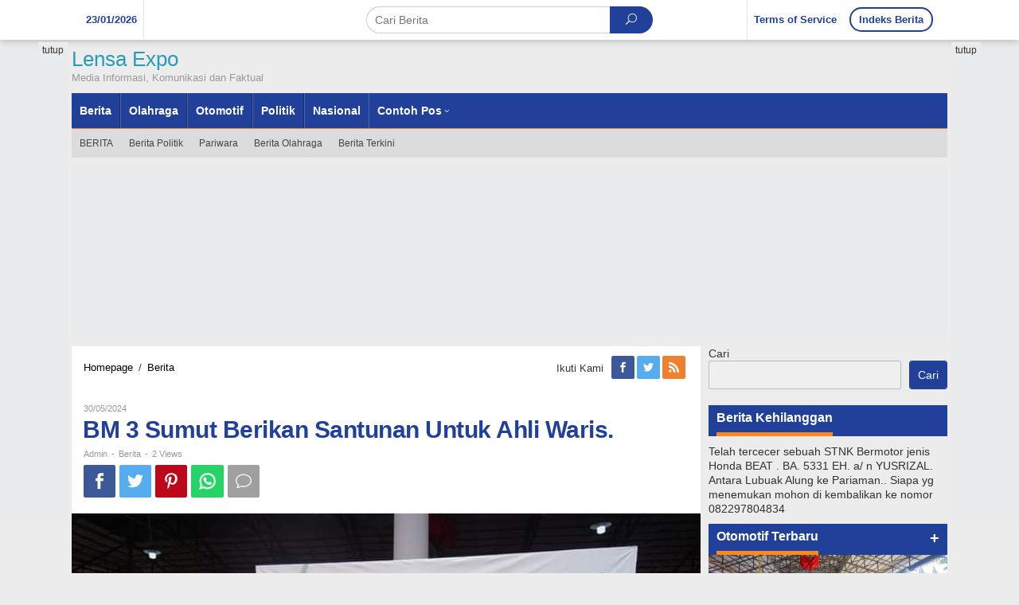

--- FILE ---
content_type: text/html; charset=UTF-8
request_url: https://lensaexpo.com/2024/05/30/bm-3-sumut-berikan-santunan-untuk-ahli-waris/
body_size: 20273
content:
<!DOCTYPE html><html lang="id"><head itemscope="itemscope" itemtype="http://schema.org/WebSite"><meta charset="UTF-8"><meta name="viewport" content="width=device-width, initial-scale=1"><link rel="profile" href="http://gmpg.org/xfn/11"><meta name='robots' content='index, follow, max-image-preview:large, max-snippet:-1, max-video-preview:-1' /><title>BM 3 Sumut Berikan Santunan Untuk Ahli Waris. - Lensa Expo</title><link rel="canonical" href="https://lensaexpo.com/2024/05/30/bm-3-sumut-berikan-santunan-untuk-ahli-waris/" /><meta property="og:locale" content="id_ID" /><meta property="og:type" content="article" /><meta property="og:title" content="BM 3 Sumut Berikan Santunan Untuk Ahli Waris. - Lensa Expo" /><meta property="og:description" content="Tanah Datar, Lensaexpo.com Peduli bencana banjir bandang dan longsor, Badan Musyawarah Masyarakat Minang Sumatera Utara (BM 3 Sumut) serahkan bantuan untuk korban" /><meta property="og:url" content="https://lensaexpo.com/2024/05/30/bm-3-sumut-berikan-santunan-untuk-ahli-waris/" /><meta property="og:site_name" content="Lensa Expo" /><meta property="article:published_time" content="2024-05-30T04:43:59+00:00" /><meta property="article:modified_time" content="2024-05-30T04:44:02+00:00" /><meta property="og:image" content="https://lensaexpo.com/wp-content/uploads/2024/05/FB_IMG_1717044021296.jpg" /><meta property="og:image:width" content="720" /><meta property="og:image:height" content="480" /><meta property="og:image:type" content="image/jpeg" /><meta name="author" content="admin" /><meta name="twitter:card" content="summary_large_image" /><meta name="twitter:label1" content="Ditulis oleh" /><meta name="twitter:data1" content="admin" /><meta name="twitter:label2" content="Estimasi waktu membaca" /><meta name="twitter:data2" content="2 menit" /> <script type="application/ld+json" class="yoast-schema-graph">{"@context":"https://schema.org","@graph":[{"@type":"WebPage","@id":"https://lensaexpo.com/2024/05/30/bm-3-sumut-berikan-santunan-untuk-ahli-waris/","url":"https://lensaexpo.com/2024/05/30/bm-3-sumut-berikan-santunan-untuk-ahli-waris/","name":"BM 3 Sumut Berikan Santunan Untuk Ahli Waris. - Lensa Expo","isPartOf":{"@id":"https://lensaexpo.com/#website"},"primaryImageOfPage":{"@id":"https://lensaexpo.com/2024/05/30/bm-3-sumut-berikan-santunan-untuk-ahli-waris/#primaryimage"},"image":{"@id":"https://lensaexpo.com/2024/05/30/bm-3-sumut-berikan-santunan-untuk-ahli-waris/#primaryimage"},"thumbnailUrl":"https://lensaexpo.com/wp-content/uploads/2024/05/FB_IMG_1717044021296.jpg","datePublished":"2024-05-30T04:43:59+00:00","dateModified":"2024-05-30T04:44:02+00:00","author":{"@id":"https://lensaexpo.com/#/schema/person/fac83faff915b57d039cdd19b954facf"},"breadcrumb":{"@id":"https://lensaexpo.com/2024/05/30/bm-3-sumut-berikan-santunan-untuk-ahli-waris/#breadcrumb"},"inLanguage":"id","potentialAction":[{"@type":"ReadAction","target":["https://lensaexpo.com/2024/05/30/bm-3-sumut-berikan-santunan-untuk-ahli-waris/"]}]},{"@type":"ImageObject","inLanguage":"id","@id":"https://lensaexpo.com/2024/05/30/bm-3-sumut-berikan-santunan-untuk-ahli-waris/#primaryimage","url":"https://lensaexpo.com/wp-content/uploads/2024/05/FB_IMG_1717044021296.jpg","contentUrl":"https://lensaexpo.com/wp-content/uploads/2024/05/FB_IMG_1717044021296.jpg","width":720,"height":480},{"@type":"BreadcrumbList","@id":"https://lensaexpo.com/2024/05/30/bm-3-sumut-berikan-santunan-untuk-ahli-waris/#breadcrumb","itemListElement":[{"@type":"ListItem","position":1,"name":"Home","item":"https://lensaexpo.com/"},{"@type":"ListItem","position":2,"name":"BM 3 Sumut Berikan Santunan Untuk Ahli Waris."}]},{"@type":"WebSite","@id":"https://lensaexpo.com/#website","url":"https://lensaexpo.com/","name":"Lensa Expo","description":"Media Informasi, Komunikasi dan Faktual","potentialAction":[{"@type":"SearchAction","target":{"@type":"EntryPoint","urlTemplate":"https://lensaexpo.com/?s={search_term_string}"},"query-input":"required name=search_term_string"}],"inLanguage":"id"},{"@type":"Person","@id":"https://lensaexpo.com/#/schema/person/fac83faff915b57d039cdd19b954facf","name":"admin","image":{"@type":"ImageObject","inLanguage":"id","@id":"https://lensaexpo.com/#/schema/person/image/","url":"https://secure.gravatar.com/avatar/1b8a85e4626d80dd1a8dff37b97d1bb1?s=96&d=mm&r=g","contentUrl":"https://secure.gravatar.com/avatar/1b8a85e4626d80dd1a8dff37b97d1bb1?s=96&d=mm&r=g","caption":"admin"},"sameAs":["https://lensaexpo.com"],"url":"https://lensaexpo.com/author/admin/"}]}</script> <link rel='dns-prefetch' href='//fonts.googleapis.com' /><link rel="alternate" type="application/rss+xml" title="Lensa Expo &raquo; Feed" href="https://lensaexpo.com/feed/" /><link rel="alternate" type="application/rss+xml" title="Lensa Expo &raquo; Umpan Komentar" href="https://lensaexpo.com/comments/feed/" /><link rel="alternate" type="application/rss+xml" title="Lensa Expo &raquo; BM 3 Sumut Berikan Santunan Untuk Ahli Waris. Umpan Komentar" href="https://lensaexpo.com/2024/05/30/bm-3-sumut-berikan-santunan-untuk-ahli-waris/feed/" /><link data-optimized="2" rel="stylesheet" href="https://lensaexpo.com/wp-content/litespeed/css/36da786a83c8ca6ffd4f6ca3070bd099.css?ver=80da2" /> <script type="litespeed/javascript" data-src="https://lensaexpo.com/wp-includes/js/jquery/jquery.min.js?ver=3.7.1" id="jquery-core-js"></script> <link rel="https://api.w.org/" href="https://lensaexpo.com/wp-json/" /><link rel="alternate" type="application/json" href="https://lensaexpo.com/wp-json/wp/v2/posts/3530" /><link rel="EditURI" type="application/rsd+xml" title="RSD" href="https://lensaexpo.com/xmlrpc.php?rsd" /><meta name="generator" content="WordPress 6.4.7" /><link rel='shortlink' href='https://lensaexpo.com/?p=3530' /><link rel="alternate" type="application/json+oembed" href="https://lensaexpo.com/wp-json/oembed/1.0/embed?url=https%3A%2F%2Flensaexpo.com%2F2024%2F05%2F30%2Fbm-3-sumut-berikan-santunan-untuk-ahli-waris%2F" /><link rel="alternate" type="text/xml+oembed" href="https://lensaexpo.com/wp-json/oembed/1.0/embed?url=https%3A%2F%2Flensaexpo.com%2F2024%2F05%2F30%2Fbm-3-sumut-berikan-santunan-untuk-ahli-waris%2F&#038;format=xml" /><meta name="generator" content="Site Kit by Google 1.101.0" /><link rel="alternate" type="text/html" media="only screen and (max-width: 640px)" href="https://lensaexpo.com/2024/05/30/bm-3-sumut-berikan-santunan-untuk-ahli-waris/?amp=1"><link rel="pingback" href="https://lensaexpo.com/xmlrpc.php"><link rel="amphtml" href="https://lensaexpo.com/2024/05/30/bm-3-sumut-berikan-santunan-untuk-ahli-waris/?amp=1"></head><body class="post-template-default single single-post postid-3530 single-format-standard gmr-theme gmr-sticky" itemscope="itemscope" itemtype="http://schema.org/WebPage"><a class="skip-link screen-reader-text" href="#main">Lewati ke konten</a><div class="top-header-second"><div class="gmr-topnavwrap clearfix"><div class="container-topnav"><div class="gmr-list-table"><div class="gmr-table-row"><div class="gmr-table-cell gmr-table-date">
<span class="gmr-top-date">23/01/2026</span></div><div class="gmr-table-cell gmr-table-search"><div class="only-mobile gmr-mobilelogo"><div class="gmr-logo"><div class="site-title" itemprop="headline"><a href="https://lensaexpo.com/" itemprop="url" title="Lensa Expo">Lensa Expo</a></div><span class="site-description" itemprop="description">Media Informasi, Komunikasi dan Faktual</span></div></div><div class="gmr-search"><form method="get" class="gmr-searchform searchform" action="https://lensaexpo.com/">
<input type="text" name="s" id="s" placeholder="Cari Berita" />
<button type="submit" class="gmr-search-submit"><span class="icon_search"></span></button></form></div></div><div class="gmr-table-cell gmr-table-menu">
<a id="gmr-topnavresponsive-menu" href="#menus" title="Menus" rel="nofollow"></a><div class="close-topnavmenu-wrap"><a id="close-topnavmenu-button" rel="nofollow" href="#"><span class="icon_close_alt2"></span></a></div><nav id="site-navigation" class="gmr-topnavmenu pull-right" role="navigation" itemscope="itemscope" itemtype="http://schema.org/SiteNavigationElement"><ul id="primary-menu" class="menu"><li id="menu-item-38" class="menu-item menu-item-type-post_type menu-item-object-page menu-item-38"><a title="Terms of Service" href="https://lensaexpo.com/terms-of-service/" itemprop="url"><span itemprop="name">Terms of Service</span></a></li><li id="menu-item-37" class="menu-border menu-item menu-item-type-post_type menu-item-object-page menu-item-37"><a title="Indeks Berita" href="https://lensaexpo.com/indeks-berita/" itemprop="url"><span itemprop="name">Indeks Berita</span></a></li></ul></nav></div></div></div></div></div></div><div class="container"><div class="clearfix gmr-headwrapper"><div class="gmr-logo"><div class="site-title" itemprop="headline"><a href="https://lensaexpo.com/" itemprop="url" title="Lensa Expo">Lensa Expo</a></div><span class="site-description" itemprop="description">Media Informasi, Komunikasi dan Faktual</span></div></div></div><header id="masthead" class="site-header" role="banner" itemscope="itemscope" itemtype="http://schema.org/WPHeader"><div class="top-header"><div class="container"><div class="gmr-menuwrap clearfix"><nav id="site-navigation" class="gmr-mainmenu" role="navigation" itemscope="itemscope" itemtype="http://schema.org/SiteNavigationElement"><ul id="primary-menu" class="menu"><li id="menu-item-50" class="menu-item menu-item-type-taxonomy menu-item-object-category current-post-ancestor current-menu-parent current-post-parent menu-item-50"><a title="Berita" href="https://lensaexpo.com/category/berita/" itemprop="url"><span itemprop="name">Berita</span></a></li><li id="menu-item-51" class="menu-item menu-item-type-taxonomy menu-item-object-category menu-item-51"><a title="Olahraga" href="https://lensaexpo.com/category/olahraga/" itemprop="url"><span itemprop="name">Olahraga</span></a></li><li id="menu-item-52" class="menu-item menu-item-type-taxonomy menu-item-object-category menu-item-52"><a title="Otomatif" href="https://lensaexpo.com/category/otomotif/" itemprop="url"><span itemprop="name">Otomotif</span></a></li><li id="menu-item-53" class="menu-item menu-item-type-taxonomy menu-item-object-category menu-item-53"><a title="Politik" href="https://lensaexpo.com/category/politik/" itemprop="url"><span itemprop="name">Politik</span></a></li><li id="menu-item-54" class="menu-item menu-item-type-taxonomy menu-item-object-category menu-item-54"><a title="Nasional" href="https://lensaexpo.com/category/nasional/" itemprop="url"><span itemprop="name">Nasional</span></a></li><li id="menu-item-55" class="menu-item menu-item-type-custom menu-item-object-custom menu-item-has-children menu-item-55"><a title="Contoh Pos" href="#" itemprop="url"><span itemprop="name">Contoh Pos</span></a><ul class="sub-menu"><li id="menu-item-59" class="menu-item menu-item-type-post_type menu-item-object-post menu-item-59"><a title="Standar Pos" href="https://lensaexpo.com/2018/02/20/belum-pakai-cvt-apa-yang-ditakuti-daihatsu-indonesia/" itemprop="url"><span itemprop="name">Standar Pos</span></a></li><li id="menu-item-56" class="menu-item menu-item-type-post_type menu-item-object-post menu-item-56"><a title="Video Pos" href="https://lensaexpo.com/2018/02/20/video-kelemahan-dan-kelebihan-all-new-terios/" itemprop="url"><span itemprop="name">Video Pos</span></a></li><li id="menu-item-60" class="menu-item menu-item-type-post_type menu-item-object-post menu-item-60"><a title="Galeri Pos" href="https://lensaexpo.com/2018/02/19/galeri-foto-klub-sepakbola-indonesia-persija-jakarta/" itemprop="url"><span itemprop="name">Galeri Pos</span></a></li></ul></li></ul></nav></div><div class="gmr-secondmenuwrap clearfix"><nav id="site-navigation" class="gmr-secondmenu" role="navigation" itemscope="itemscope" itemtype="http://schema.org/SiteNavigationElement"><ul id="primary-menu" class="menu"><li id="menu-item-63" class="menu-item menu-item-type-taxonomy menu-item-object-post_tag menu-item-63"><a title="Mobil" href="https://lensaexpo.com/tag/berita/" itemprop="url"><span itemprop="name">BERITA</span></a></li><li id="menu-item-67" class="menu-item menu-item-type-taxonomy menu-item-object-newstopic menu-item-67"><a title="Daihatsu" href="https://lensaexpo.com/topic/berita-politik/" itemprop="url"><span itemprop="name">Berita Politik</span></a></li><li id="menu-item-68" class="menu-item menu-item-type-taxonomy menu-item-object-newstopic menu-item-68"><a title="Partai Politik" href="https://lensaexpo.com/topic/pariwara/" itemprop="url"><span itemprop="name">Pariwara</span></a></li><li id="menu-item-69" class="menu-item menu-item-type-taxonomy menu-item-object-newstopic menu-item-69"><a title="Sepakbola Kita" href="https://lensaexpo.com/topic/berita-olahraga/" itemprop="url"><span itemprop="name">Berita Olahraga</span></a></li><li id="menu-item-70" class="menu-item menu-item-type-taxonomy menu-item-object-newstopic menu-item-70"><a title="Banjir Jakarta" href="https://lensaexpo.com/topic/berita-terkini/" itemprop="url"><span itemprop="name">Berita Terkini</span></a></li></ul></nav></div></div></div></header><div class="site inner-wrap" id="site-container"><div class="newkarma-core-floatbanner newkarma-core-floatbanner-left"><div class="inner-float-left"><button onclick="parentNode.remove()" title="tutup">tutup</button><img data-lazyloaded="1" src="[data-uri]" data-src="https://demo.idtheme.com/img/old/idt-size-120600-2.jpg" alt="banner 120x600" title="banner 120x600" width="120" height="600"></div></div><div class="newkarma-core-floatbanner newkarma-core-floatbanner-right"><div class="inner-float-right"><button onclick="parentNode.remove()" title="tutup">tutup</button><img data-lazyloaded="1" src="[data-uri]" data-src="https://demo.idtheme.com/img/old/idt-size-120600.jpg" alt="banner 120x600" title="banner 120x600" width="120" height="600"></div></div><div id="content" class="gmr-content"><div class="container"><div class="newkarma-core-topbanner-aftermenu"><img data-lazyloaded="1" src="[data-uri]" data-src="https://demo.idtheme.com/img/old/idt-size-970250.jpg" alt="banner 970x250" title="banner 970x250" width="1300" height="250"></div></div><div class="container"><div class="row"><div id="primary" class="content-area col-md-content"><main id="main" class="site-main-single" role="main"><div class="gmr-list-table single-head-wrap"><div class="gmr-table-row"><div class="gmr-table-cell"><div class="breadcrumbs" itemscope itemtype="https://schema.org/BreadcrumbList">
<span class="first-item" itemprop="itemListElement" itemscope itemtype="https://schema.org/ListItem">
<a itemscope itemtype="https://schema.org/WebPage" itemprop="item" itemid="https://lensaexpo.com/" href="https://lensaexpo.com/">
<span itemprop="name">Homepage</span>
</a>
<span itemprop="position" content="1"></span>
</span>
<span class="separator">/</span>
<span class="0-item" itemprop="itemListElement" itemscope itemtype="https://schema.org/ListItem">
<a itemscope itemtype="https://schema.org/WebPage" itemprop="item" itemid="https://lensaexpo.com/category/berita/" href="https://lensaexpo.com/category/berita/">
<span itemprop="name">Berita</span>
</a>
<span itemprop="position" content="2"></span>
</span>
<span class="last-item screen-reader-text" itemscope itemtype="https://schema.org/ListItem">
<span itemprop="name">BM 3 Sumut Berikan Santunan Untuk Ahli Waris.</span>
<span itemprop="position" content="3"></span>
</span></div></div><div class="gmr-table-cell"><ul class="single-social-icon pull-right"><li class="social-text">Ikuti Kami</li><li class="facebook"><a href="#" title="Facebook" target="_blank" rel="nofollow"><span class="social_facebook"></span></a></li><li class="twitter"><a href="#" title="Twitter" target="_blank" rel="nofollow"><span class="social_twitter"></span></a></li><li class="rssicon"><a href="https://lensaexpo.com/feed/" title="RSS" target="_blank" rel="nofollow"><span class="social_rss"></span></a></li></ul></div></div></div><article id="post-3530" class="post-3530 post type-post status-publish format-standard has-post-thumbnail category-berita" itemscope="itemscope" itemtype="http://schema.org/CreativeWork"><div class="site-main gmr-single hentry"><div class="gmr-box-content-single"><div class="gmr-metacontent"><span class="posted-on"><time class="entry-date published" itemprop="datePublished" datetime="30/05/2024">30/05/2024</time><time class="updated" datetime="2024-05-30T04:44:02+00:00">30/05/2024</time></span><span class="screen-reader-text">oleh <span class="entry-author vcard screen-reader-text" itemprop="author" itemscope="itemscope" itemtype="http://schema.org/person"><a class="url fn n" href="https://lensaexpo.com/author/admin/" title="Tautan ke: admin" itemprop="url"><span itemprop="name">admin</span></a></span></span></div><header class="entry-header"><h1 class="entry-title" itemprop="headline">BM 3 Sumut Berikan Santunan Untuk Ahli Waris.</h1><div class="gmr-metacontent-single"><span class="posted-on"><span class="entry-author vcard" itemprop="author" itemscope="itemscope" itemtype="http://schema.org/person"><a class="url fn n" href="https://lensaexpo.com/author/admin/" title="Tautan ke: admin" itemprop="url"><span itemprop="name">admin</span></a></span></span><span class="meta-separator">-</span><span class="cat-links"><a href="https://lensaexpo.com/category/berita/" rel="category tag">Berita</a></span><span class="meta-separator">-</span><span class="cat-links">2 views</span></div></header><div class="gmr-social-share-intop"><ul class="gmr-socialicon-share"><li class="facebook"><a href="https://www.facebook.com/sharer/sharer.php?u=https%3A%2F%2Flensaexpo.com%2F2024%2F05%2F30%2Fbm-3-sumut-berikan-santunan-untuk-ahli-waris%2F" class="gmr-share-facebook" rel="nofollow" title="Sebar ini"><span class="social_facebook"></span></a></li><li class="twitter"><a href="https://twitter.com/share?url=https%3A%2F%2Flensaexpo.com%2F2024%2F05%2F30%2Fbm-3-sumut-berikan-santunan-untuk-ahli-waris%2F&amp;text=BM%203%20Sumut%20Berikan%20Santunan%20Untuk%20Ahli%20Waris." class="gmr-share-twitter" rel="nofollow" title="Tweet ini"><span class="social_twitter"></span></a></li><li class="pinterest"><a href="https://pinterest.com/pin/create/button/?url=https%3A%2F%2Flensaexpo.com%2F2024%2F05%2F30%2Fbm-3-sumut-berikan-santunan-untuk-ahli-waris%2F&amp;media=https://lensaexpo.com/wp-content/uploads/2024/05/FB_IMG_1717044021296.jpg&amp;description=BM%203%20Sumut%20Berikan%20Santunan%20Untuk%20Ahli%20Waris." class="gmr-share-pinit" rel="nofollow" title="Pin ini"><span class="social_pinterest"></span></a></li><li class="whatsapp"><a href="https://api.whatsapp.com/send?text=BM%203%20Sumut%20Berikan%20Santunan%20Untuk%20Ahli%20Waris.%20https%3A%2F%2Flensaexpo.com%2F2024%2F05%2F30%2Fbm-3-sumut-berikan-santunan-untuk-ahli-waris%2F" class="gmr-share-whatsapp" rel="nofollow" title="Whatsapp"><img data-lazyloaded="1" src="[data-uri]" width="24" height="24" data-src="https://lensaexpo.com/wp-content/themes/newkarma/images/whatsapp.png" alt="Whatsapp" title="Whatsapp" /></a></li><li class="comment-icon"><a href="#comment-wrap" class="gmr-share-comment" rel="nofollow" title="Komentar"><span class="icon_comment_alt"></span></a></li></ul></div></div><div class="gmr-featured-wrap"><figure class="wp-caption alignnone gmr-attachment-img">
<img data-lazyloaded="1" src="[data-uri]" width="720" height="480" data-src="https://lensaexpo.com/wp-content/uploads/2024/05/FB_IMG_1717044021296.jpg" class="attachment-post-thumbnail size-post-thumbnail wp-post-image" alt="" decoding="async" fetchpriority="high" title="FB_IMG_1717044021296" /></figure></div><div class="gmr-box-content-single"><div class="row"><div class="col-md-sgl-l"><div class="gmr-social-share"><ul class="gmr-socialicon-share"><li class="facebook"><a href="https://www.facebook.com/sharer/sharer.php?u=https%3A%2F%2Flensaexpo.com%2F2024%2F05%2F30%2Fbm-3-sumut-berikan-santunan-untuk-ahli-waris%2F" class="gmr-share-facebook" rel="nofollow" title="Sebar ini"><span class="social_facebook"></span></a></li><li class="twitter"><a href="https://twitter.com/share?url=https%3A%2F%2Flensaexpo.com%2F2024%2F05%2F30%2Fbm-3-sumut-berikan-santunan-untuk-ahli-waris%2F&amp;text=BM%203%20Sumut%20Berikan%20Santunan%20Untuk%20Ahli%20Waris." class="gmr-share-twitter" rel="nofollow" title="Tweet ini"><span class="social_twitter"></span></a></li><li class="pinterest"><a href="https://pinterest.com/pin/create/button/?url=https%3A%2F%2Flensaexpo.com%2F2024%2F05%2F30%2Fbm-3-sumut-berikan-santunan-untuk-ahli-waris%2F&amp;media=https://lensaexpo.com/wp-content/uploads/2024/05/FB_IMG_1717044021296.jpg&amp;description=BM%203%20Sumut%20Berikan%20Santunan%20Untuk%20Ahli%20Waris." class="gmr-share-pinit" rel="nofollow" title="Pin ini"><span class="social_pinterest"></span></a></li><li class="whatsapp"><a href="https://api.whatsapp.com/send?text=BM%203%20Sumut%20Berikan%20Santunan%20Untuk%20Ahli%20Waris.%20https%3A%2F%2Flensaexpo.com%2F2024%2F05%2F30%2Fbm-3-sumut-berikan-santunan-untuk-ahli-waris%2F" class="gmr-share-whatsapp" rel="nofollow" title="Whatsapp"><img data-lazyloaded="1" src="[data-uri]" width="24" height="24" data-src="https://lensaexpo.com/wp-content/themes/newkarma/images/whatsapp.png" alt="Whatsapp" title="Whatsapp" /></a></li><li class="comment-icon"><a href="#comment-wrap" class="gmr-share-comment" rel="nofollow" title="Komentar"><span class="icon_comment_alt"></span></a></li></ul></div></div><div class="col-md-sgl-c"><div class="entry-content entry-content-single" itemprop="text"><p>Tanah Datar, Lensaexpo.com</p><p>Peduli bencana banjir bandang dan longsor, Badan Musyawarah Masyarakat Minang Sumatera Utara (BM 3 Sumut) serahkan bantuan untuk korban terdampak di Tanah Datar.</p><p>Bantuan yang langsung diserahkan Ketua BM 3 Sumut H. M. Yunan Sirhan tersebut, diterima secara simbolis oleh Bupati Tanah Datar Eka Putra, SE, MM di Posko Utama di komplek Indojolito, Kamis (23/5/2024).</p><p>Dikesempatan itu, H. M. Yunan Sirhan mengungkapkan bahwa BM 3 Sumut selain menyerahkan bantuan berupa santunan untuk ahli waris korban meninggal dunia dan yang masih dinyatakan hilang, juga membawa bantuan pakaian dalam wanita serta pampers untuk balita.</p><p>&#8220;Sengaja kami membawa bantuan ini, karena di tenda-tenda pengungsian sangat dibutuhkan, terutama bagi wanita dan anak-anak. Sementara untuk santunan langsung kami serahkan kepada ahli waris,&#8221; ujarnya.</p><p>Lebih jauh, Yunan Sirhan atas nama seluruh pengurus dan anggota BM 3 Sumut juga berharap, santunan yang diberikannya ini dapat membantu meringankan beban bagi keluarga yang ditinggalkan.</p><p>Sementara, Bupati Eka Putra menyampaikan ucapan terima kasih kepada pengurus dan seluruh anggota BM 3 Sumut atas bantuan dan santunan yang diberikan terutama bagi ahli waris korban.</p><p>&#8220;Sampai hari ke 12 ini, korban meninggal akibat bencana alam banjir bandang dan longsor sebanyak 32 orang, sementara 10 orang korban lagi belum kami temukan. Kami bersama tim akan terus berupaya untuk mencari korban yang masih hilang, doakan semoga semuanya segera bisa kami temukan,&#8221; katanya.</p><p>Selanjutnya, Bupati Eka Putra juga mendoakan agar seluruh anggota BM 3 Sumut selalu diberikan kesehatan, dan selamat kembali lagi ke Sumatera Utara nantinya.</p><p>&#8220;Kami ucapkan terima kasih yang tak terhingga atas bantuan ini, semoga ini menjadi amal ibadah bagi bapak dan ibu semua. Kami juga mendoakan semoga seluruh saudara kami yang tergabung dalam organisasi BM 3 Sumut selalu diberikan kesehatan, dimurahkan rezekinya oleh Allah dan selamat kembali lagi di perantauan, Aamiin,&#8221; tukasnya. (#901)</p></div><footer class="entry-footer"><nav class="navigation post-navigation" aria-label="Pos"><h2 class="screen-reader-text">Navigasi pos</h2><div class="nav-links"><div class="nav-previous"><a href="https://lensaexpo.com/2024/05/30/bupati-eka-putra-berharap-pasukan-marinir-terus-bertahan-dan-terima-bantuan-dari-pangkoarmada-i/" rel="prev"><span>Pos sebelumnya</span> Bupati Eka Putra Berharap Pasukan Marinir Terus Bertahan dan Terima Bantuan dari Pangkoarmada I.</a></div><div class="nav-next"><a href="https://lensaexpo.com/2024/05/30/keluarga-besar-ipdn-salurkan-bantuan-untuk-korban-banjir-bandang-marapi/" rel="next"><span>Pos berikutnya</span> Keluarga Besar IPDN Salurkan Bantuan Untuk Korban Banjir Bandang Marapi.</a></div></div></nav></footer></div><div class="col-md-sgl-r"><aside id="secondary" class="widget-area" role="complementary" ><div id="custom_html-4" class="widget_text widget widget_custom_html"><div class="textwidget custom-html-widget"><img data-lazyloaded="1" src="[data-uri]" title="banner 120x600" data-src="https://c1.staticflickr.com/5/4650/38557940220_a960044aa9_o.jpg" alt="banner 120x600" width="120" height="600"/></div></div></aside></div></div></div></div><div class="gmr-box-content-single"><div class="newkarma-core-related-post site-main gmr-single gmr-gallery-related"><h3 class="widget-title"><span>Jangan Lewatkan</span></h3><ul><li><div class="other-content-thumbnail"><a href="https://lensaexpo.com/2024/12/05/bupati-bersama-dprd-tandatangani-persetujuan-ranperda-ta-2025/" itemprop="url" title="Permalink ke: Bupati Bersama DPRD Tandatangani Persetujuan Ranperda TA 2025." class="image-related" rel="bookmark"><img data-lazyloaded="1" src="[data-uri]" width="300" height="178" data-src="https://lensaexpo.com/wp-content/uploads/2024/12/FB_IMG_1733373205954-300x178.jpg" class="attachment-large size-large wp-post-image" alt="" decoding="async" title="FB_IMG_1733373205954" /></a></div><div class="newkarma-core-related-title"><a href="https://lensaexpo.com/2024/12/05/bupati-bersama-dprd-tandatangani-persetujuan-ranperda-ta-2025/" itemprop="url" class="rp-title" title="Permalink ke: Bupati Bersama DPRD Tandatangani Persetujuan Ranperda TA 2025." rel="bookmark">Bupati Bersama DPRD Tandatangani Persetujuan Ranperda TA 2025.</a></div></li><li><div class="other-content-thumbnail"><a href="https://lensaexpo.com/2024/11/25/pimpinan-dprd-kabupaten-tanah-datar-periode-2024-2029-resmi-dilantik/" itemprop="url" title="Permalink ke: Pimpinan DPRD Kabupaten Tanah Datar Periode 2024-2029 Resmi Dilantik" class="image-related" rel="bookmark"><img data-lazyloaded="1" src="[data-uri]" width="300" height="178" data-src="https://lensaexpo.com/wp-content/uploads/2024/11/FB_IMG_1732525037539-300x178.jpg" class="attachment-large size-large wp-post-image" alt="" decoding="async" title="FB_IMG_1732525037539" /></a></div><div class="newkarma-core-related-title"><a href="https://lensaexpo.com/2024/11/25/pimpinan-dprd-kabupaten-tanah-datar-periode-2024-2029-resmi-dilantik/" itemprop="url" class="rp-title" title="Permalink ke: Pimpinan DPRD Kabupaten Tanah Datar Periode 2024-2029 Resmi Dilantik" rel="bookmark">Pimpinan DPRD Kabupaten Tanah Datar Periode 2024-2029 Resmi Dilantik</a></div></li><li><div class="other-content-thumbnail"><a href="https://lensaexpo.com/2024/11/25/pjs-bupati-arry-yuswandi-jawab-pemandangan-fraksi-saat-rapat-paripurna-dprd-tanah-datar/" itemprop="url" title="Permalink ke: Pjs. Bupati Arry Yuswandi Jawab Pemandangan Fraksi Saat Rapat Paripurna DPRD Tanah Datar." class="image-related" rel="bookmark"><img data-lazyloaded="1" src="[data-uri]" width="300" height="178" data-src="https://lensaexpo.com/wp-content/uploads/2024/11/FB_IMG_1732524383398-300x178.jpg" class="attachment-large size-large wp-post-image" alt="" decoding="async" title="FB_IMG_1732524383398" /></a></div><div class="newkarma-core-related-title"><a href="https://lensaexpo.com/2024/11/25/pjs-bupati-arry-yuswandi-jawab-pemandangan-fraksi-saat-rapat-paripurna-dprd-tanah-datar/" itemprop="url" class="rp-title" title="Permalink ke: Pjs. Bupati Arry Yuswandi Jawab Pemandangan Fraksi Saat Rapat Paripurna DPRD Tanah Datar." rel="bookmark">Pjs. Bupati Arry Yuswandi Jawab Pemandangan Fraksi Saat Rapat Paripurna DPRD Tanah Datar.</a></div></li><li><div class="other-content-thumbnail"><a href="https://lensaexpo.com/2024/11/14/dprd-bersama-pemkab-tanah-datar-sepakati-9-propemperda-tahun-2025/" itemprop="url" title="Permalink ke: DPRD Bersama Pemkab Tanah Datar Sepakati 9 Propemperda Tahun 2025." class="image-related" rel="bookmark"><img data-lazyloaded="1" src="[data-uri]" width="300" height="178" data-src="https://lensaexpo.com/wp-content/uploads/2024/11/FB_IMG_1731566268146-300x178.jpg" class="attachment-large size-large wp-post-image" alt="" decoding="async" title="FB_IMG_1731566268146" /></a></div><div class="newkarma-core-related-title"><a href="https://lensaexpo.com/2024/11/14/dprd-bersama-pemkab-tanah-datar-sepakati-9-propemperda-tahun-2025/" itemprop="url" class="rp-title" title="Permalink ke: DPRD Bersama Pemkab Tanah Datar Sepakati 9 Propemperda Tahun 2025." rel="bookmark">DPRD Bersama Pemkab Tanah Datar Sepakati 9 Propemperda Tahun 2025.</a></div></li><li><div class="other-content-thumbnail"><a href="https://lensaexpo.com/2024/11/14/anggota-fraksi-dprd-sampaikan-pandangan-umum-terhadap-nota-keuangan-ranperda-apbd-tanah-datar-ta-2025/" itemprop="url" title="Permalink ke: Anggota Fraksi DPRD Sampaikan Pandangan Umum Terhadap Nota Keuangan Ranperda APBD Tanah Datar TA 2025." class="image-related" rel="bookmark"><img data-lazyloaded="1" src="[data-uri]" width="300" height="178" data-src="https://lensaexpo.com/wp-content/uploads/2024/11/FB_IMG_1731566049878-300x178.jpg" class="attachment-large size-large wp-post-image" alt="" decoding="async" title="FB_IMG_1731566049878" /></a></div><div class="newkarma-core-related-title"><a href="https://lensaexpo.com/2024/11/14/anggota-fraksi-dprd-sampaikan-pandangan-umum-terhadap-nota-keuangan-ranperda-apbd-tanah-datar-ta-2025/" itemprop="url" class="rp-title" title="Permalink ke: Anggota Fraksi DPRD Sampaikan Pandangan Umum Terhadap Nota Keuangan Ranperda APBD Tanah Datar TA 2025." rel="bookmark">Anggota Fraksi DPRD Sampaikan Pandangan Umum Terhadap Nota Keuangan Ranperda APBD Tanah Datar TA 2025.</a></div></li><li><div class="other-content-thumbnail"><a href="https://lensaexpo.com/2024/11/14/dprd-gelar-rapat-paripurna-pengantar-nota-keuangan-ranperda-apbd-tanah-datar-ta-2025/" itemprop="url" title="Permalink ke: DPRD Gelar Rapat Paripurna Pengantar Nota Keuangan Ranperda APBD Tanah Datar TA 2025." class="image-related" rel="bookmark"><img data-lazyloaded="1" src="[data-uri]" width="300" height="178" data-src="https://lensaexpo.com/wp-content/uploads/2024/11/FB_IMG_1731565562561-300x178.jpg" class="attachment-large size-large wp-post-image" alt="" decoding="async" title="FB_IMG_1731565562561" /></a></div><div class="newkarma-core-related-title"><a href="https://lensaexpo.com/2024/11/14/dprd-gelar-rapat-paripurna-pengantar-nota-keuangan-ranperda-apbd-tanah-datar-ta-2025/" itemprop="url" class="rp-title" title="Permalink ke: DPRD Gelar Rapat Paripurna Pengantar Nota Keuangan Ranperda APBD Tanah Datar TA 2025." rel="bookmark">DPRD Gelar Rapat Paripurna Pengantar Nota Keuangan Ranperda APBD Tanah Datar TA 2025.</a></div></li></ul></div></div></article><div id="comment-wrap" class="gmr-box-content-single site-main clearfix"><h3 class="comment-maintitle">Komentar</h3><div id="comments" class="comments-area"><div id="respond" class="comment-respond"><h3 id="reply-title" class="comment-reply-title">Tinggalkan Balasan <small><a rel="nofollow" id="cancel-comment-reply-link" href="/2024/05/30/bm-3-sumut-berikan-santunan-untuk-ahli-waris/#respond" style="display:none;">Batalkan balasan</a></small></h3><form action="https://lensaexpo.com/wp-comments-post.php" method="post" id="commentform" class="comment-form" novalidate><p class="comment-notes"><span id="email-notes">Alamat email Anda tidak akan dipublikasikan.</span> <span class="required-field-message">Ruas yang wajib ditandai <span class="required">*</span></span></p><p class="comment-form-comment"><label for="comment" class="gmr-hidden">Komentar</label><textarea id="comment" name="comment" cols="45" rows="4" placeholder="Komentar" aria-required="true"></textarea></p><p class="comment-form-author"><input id="author" name="author" type="text" value="" placeholder="Nama*" size="30" aria-required='true' /></p><p class="comment-form-email"><input id="email" name="email" type="text" value="" placeholder="Email*" size="30" aria-required='true' /></p><p class="comment-form-url"><input id="url" name="url" type="text" value="" placeholder="Situs" size="30" /></p><p class="comment-form-cookies-consent"><input id="wp-comment-cookies-consent" name="wp-comment-cookies-consent" type="checkbox" value="yes" /> <label for="wp-comment-cookies-consent">Simpan nama, email, dan situs web saya pada peramban ini untuk komentar saya berikutnya.</label></p><p class="form-submit"><input name="submit" type="submit" id="submit" class="submit" value="Kirim Komentar" /> <input type='hidden' name='comment_post_ID' value='3530' id='comment_post_ID' />
<input type='hidden' name='comment_parent' id='comment_parent' value='0' /></p></form></div></div></div><div class="gmr-box-content-single"><h3 class="widget-title"><span>News Feed</span></h3><div class="site-main gmr-single gmr-infinite-selector gmr-related-infinite"><div id="gmr-main-load"><div class="item-infinite"><div class="item-box clearfix post-4618 post type-post status-publish format-standard has-post-thumbnail category-berita"><div class="other-content-thumbnail"><a href="https://lensaexpo.com/2024/12/05/bupati-bersama-dprd-tandatangani-persetujuan-ranperda-ta-2025/" itemprop="url" title="Permalink ke: Bupati Bersama DPRD Tandatangani Persetujuan Ranperda TA 2025." class="image-related" rel="bookmark"><img data-lazyloaded="1" src="[data-uri]" width="300" height="178" data-src="https://lensaexpo.com/wp-content/uploads/2024/12/FB_IMG_1733373205954-300x178.jpg" class="attachment-large size-large wp-post-image" alt="" decoding="async" title="FB_IMG_1733373205954" /></a></div><h4 class="infinite-related-title"><a href="https://lensaexpo.com/2024/12/05/bupati-bersama-dprd-tandatangani-persetujuan-ranperda-ta-2025/" class="rp-title" itemprop="url" title="Permalink ke: Bupati Bersama DPRD Tandatangani Persetujuan Ranperda TA 2025." rel="bookmark">Bupati Bersama DPRD Tandatangani Persetujuan Ranperda TA 2025.</a></h4></div></div><div class="item-infinite"><div class="item-box clearfix post-4610 post type-post status-publish format-standard has-post-thumbnail category-berita"><div class="other-content-thumbnail"><a href="https://lensaexpo.com/2024/11/25/pimpinan-dprd-kabupaten-tanah-datar-periode-2024-2029-resmi-dilantik/" itemprop="url" title="Permalink ke: Pimpinan DPRD Kabupaten Tanah Datar Periode 2024-2029 Resmi Dilantik" class="image-related" rel="bookmark"><img data-lazyloaded="1" src="[data-uri]" width="300" height="178" data-src="https://lensaexpo.com/wp-content/uploads/2024/11/FB_IMG_1732525037539-300x178.jpg" class="attachment-large size-large wp-post-image" alt="" decoding="async" title="FB_IMG_1732525037539" /></a></div><h4 class="infinite-related-title"><a href="https://lensaexpo.com/2024/11/25/pimpinan-dprd-kabupaten-tanah-datar-periode-2024-2029-resmi-dilantik/" class="rp-title" itemprop="url" title="Permalink ke: Pimpinan DPRD Kabupaten Tanah Datar Periode 2024-2029 Resmi Dilantik" rel="bookmark">Pimpinan DPRD Kabupaten Tanah Datar Periode 2024-2029 Resmi Dilantik</a></h4></div></div><div class="item-infinite"><div class="item-box clearfix post-4605 post type-post status-publish format-standard has-post-thumbnail category-berita"><div class="other-content-thumbnail"><a href="https://lensaexpo.com/2024/11/25/pjs-bupati-arry-yuswandi-jawab-pemandangan-fraksi-saat-rapat-paripurna-dprd-tanah-datar/" itemprop="url" title="Permalink ke: Pjs. Bupati Arry Yuswandi Jawab Pemandangan Fraksi Saat Rapat Paripurna DPRD Tanah Datar." class="image-related" rel="bookmark"><img data-lazyloaded="1" src="[data-uri]" width="300" height="178" data-src="https://lensaexpo.com/wp-content/uploads/2024/11/FB_IMG_1732524383398-300x178.jpg" class="attachment-large size-large wp-post-image" alt="" decoding="async" title="FB_IMG_1732524383398" /></a></div><h4 class="infinite-related-title"><a href="https://lensaexpo.com/2024/11/25/pjs-bupati-arry-yuswandi-jawab-pemandangan-fraksi-saat-rapat-paripurna-dprd-tanah-datar/" class="rp-title" itemprop="url" title="Permalink ke: Pjs. Bupati Arry Yuswandi Jawab Pemandangan Fraksi Saat Rapat Paripurna DPRD Tanah Datar." rel="bookmark">Pjs. Bupati Arry Yuswandi Jawab Pemandangan Fraksi Saat Rapat Paripurna DPRD Tanah Datar.</a></h4></div></div><div class="item-infinite"><div class="item-box clearfix post-4584 post type-post status-publish format-standard has-post-thumbnail category-berita category-berita-pariwara"><div class="other-content-thumbnail"><a href="https://lensaexpo.com/2024/11/14/dprd-bersama-pemkab-tanah-datar-sepakati-9-propemperda-tahun-2025/" itemprop="url" title="Permalink ke: DPRD Bersama Pemkab Tanah Datar Sepakati 9 Propemperda Tahun 2025." class="image-related" rel="bookmark"><img data-lazyloaded="1" src="[data-uri]" width="300" height="178" data-src="https://lensaexpo.com/wp-content/uploads/2024/11/FB_IMG_1731566268146-300x178.jpg" class="attachment-large size-large wp-post-image" alt="" decoding="async" title="FB_IMG_1731566268146" /></a></div><h4 class="infinite-related-title"><a href="https://lensaexpo.com/2024/11/14/dprd-bersama-pemkab-tanah-datar-sepakati-9-propemperda-tahun-2025/" class="rp-title" itemprop="url" title="Permalink ke: DPRD Bersama Pemkab Tanah Datar Sepakati 9 Propemperda Tahun 2025." rel="bookmark">DPRD Bersama Pemkab Tanah Datar Sepakati 9 Propemperda Tahun 2025.</a></h4></div></div><div class="item-infinite"><div class="item-box clearfix post-4579 post type-post status-publish format-standard has-post-thumbnail category-berita"><div class="other-content-thumbnail"><a href="https://lensaexpo.com/2024/11/14/anggota-fraksi-dprd-sampaikan-pandangan-umum-terhadap-nota-keuangan-ranperda-apbd-tanah-datar-ta-2025/" itemprop="url" title="Permalink ke: Anggota Fraksi DPRD Sampaikan Pandangan Umum Terhadap Nota Keuangan Ranperda APBD Tanah Datar TA 2025." class="image-related" rel="bookmark"><img data-lazyloaded="1" src="[data-uri]" width="300" height="178" data-src="https://lensaexpo.com/wp-content/uploads/2024/11/FB_IMG_1731566049878-300x178.jpg" class="attachment-large size-large wp-post-image" alt="" decoding="async" title="FB_IMG_1731566049878" /></a></div><h4 class="infinite-related-title"><a href="https://lensaexpo.com/2024/11/14/anggota-fraksi-dprd-sampaikan-pandangan-umum-terhadap-nota-keuangan-ranperda-apbd-tanah-datar-ta-2025/" class="rp-title" itemprop="url" title="Permalink ke: Anggota Fraksi DPRD Sampaikan Pandangan Umum Terhadap Nota Keuangan Ranperda APBD Tanah Datar TA 2025." rel="bookmark">Anggota Fraksi DPRD Sampaikan Pandangan Umum Terhadap Nota Keuangan Ranperda APBD Tanah Datar TA 2025.</a></h4></div></div><div class="item-infinite"><div class="item-box clearfix post-4574 post type-post status-publish format-standard has-post-thumbnail category-berita"><div class="other-content-thumbnail"><a href="https://lensaexpo.com/2024/11/14/dprd-gelar-rapat-paripurna-pengantar-nota-keuangan-ranperda-apbd-tanah-datar-ta-2025/" itemprop="url" title="Permalink ke: DPRD Gelar Rapat Paripurna Pengantar Nota Keuangan Ranperda APBD Tanah Datar TA 2025." class="image-related" rel="bookmark"><img data-lazyloaded="1" src="[data-uri]" width="300" height="178" data-src="https://lensaexpo.com/wp-content/uploads/2024/11/FB_IMG_1731565562561-300x178.jpg" class="attachment-large size-large wp-post-image" alt="" decoding="async" title="FB_IMG_1731565562561" /></a></div><h4 class="infinite-related-title"><a href="https://lensaexpo.com/2024/11/14/dprd-gelar-rapat-paripurna-pengantar-nota-keuangan-ranperda-apbd-tanah-datar-ta-2025/" class="rp-title" itemprop="url" title="Permalink ke: DPRD Gelar Rapat Paripurna Pengantar Nota Keuangan Ranperda APBD Tanah Datar TA 2025." rel="bookmark">DPRD Gelar Rapat Paripurna Pengantar Nota Keuangan Ranperda APBD Tanah Datar TA 2025.</a></h4></div></div></div><div class="inf-pagination"><ul class='page-numbers'><li><span aria-current="page" class="page-numbers current">1</span></li><li><a rel="nofollow" class="page-numbers" href="https://lensaexpo.com/2024/05/30/bm-3-sumut-berikan-santunan-untuk-ahli-waris/?pgrelated=2">2</a></li><li><a rel="nofollow" class="page-numbers" href="https://lensaexpo.com/2024/05/30/bm-3-sumut-berikan-santunan-untuk-ahli-waris/?pgrelated=3">3</a></li><li><span class="page-numbers dots">&hellip;</span></li><li><a rel="nofollow" class="page-numbers" href="https://lensaexpo.com/2024/05/30/bm-3-sumut-berikan-santunan-untuk-ahli-waris/?pgrelated=129">129</a></li><li><a rel="nofollow" class="next page-numbers" href="https://lensaexpo.com/2024/05/30/bm-3-sumut-berikan-santunan-untuk-ahli-waris/?pgrelated=2">Berikutnya</a></li></ul></div><div class="text-center gmr-newinfinite"><div class="page-load-status"><div class="loader-ellips infinite-scroll-request gmr-ajax-load-wrapper gmr-loader"><div class="gmr-ajax-wrap"><div class="gmr-ajax-loader"><div></div><div></div></div></div></div><p class="infinite-scroll-last">No More Posts Available.</p><p class="infinite-scroll-error">No more pages to load.</p></div><p><button class="view-more-button heading-text">View More</button></p></div></div></div></main></div><aside id="secondary" class="widget-area col-md-sb-r" role="complementary" ><div id="block-2" class="widget widget_block widget_search"><form role="search" method="get" action="https://lensaexpo.com/" class="wp-block-search__button-outside wp-block-search__text-button wp-block-search"    ><label class="wp-block-search__label" for="wp-block-search__input-1" >Cari</label><div class="wp-block-search__inside-wrapper " ><input class="wp-block-search__input" id="wp-block-search__input-1" placeholder="" value="" type="search" name="s" required /><button aria-label="Cari" class="wp-block-search__button wp-element-button" type="submit" >Cari</button></div></form></div><div id="block-4" class="widget widget_block"><div class="wp-block-group is-layout-constrained wp-block-group-is-layout-constrained"><div class="wp-block-group__inner-container"></div></div></div><div id="custom_html-1" class="widget_text widget widget_custom_html"><h3 class="widget-title"><span>Berita Kehilanggan</span></h3><div class="textwidget custom-html-widget">Telah tercecer sebuah STNK Bermotor  jenis Honda BEAT . BA. 5331 EH.  a/ n   YUSRIZAL.
Antara Lubuak Alung  ke Pariaman..
Siapa yg menemukan  mohon di kembalikan ke nomor  082297804834</div></div><div id="newkarma-rp-1" class="widget newkarma-widget-post"><h3 class="widget-title"><span>Otomotif Terbaru<a href="https://demo.idtheme.com/newkarma/category/otomatif/" class="widget-url" title="Tautan ke: https://demo.idtheme.com/newkarma/category/otomatif/">+</a></span></h3><div class="newkarma-rp-widget"><div class="newkarma-rp"><ul><li class="has-post-thumbnail clearfix"><div class="content-big-thumbnail"><a href="https://lensaexpo.com/2023/06/24/bupati-eka-putra-sambut-komunitas-fokus-riau-di-indo-jalito-batusangkar/" itemprop="url" title="Tautan ke: Bupati Eka Putra Sambut Komunitas FOKUS RIAU di Indo Jalito Batusangkar." rel="bookmark"><img data-lazyloaded="1" src="[data-uri]" width="300" height="178" data-src="https://lensaexpo.com/wp-content/uploads/2023/06/Gambar-WhatsApp-2023-06-24-pukul-13.47.30-300x178.jpg" class="attachment-large size-large wp-post-image" alt="" decoding="async" title="Gambar WhatsApp 2023-06-24 pukul 13.47.30" /></a></div><div class="gmr-rp-big-content">
<a href="https://lensaexpo.com/2023/06/24/bupati-eka-putra-sambut-komunitas-fokus-riau-di-indo-jalito-batusangkar/" class="rp-title" itemprop="url" title="Tautan ke: Bupati Eka Putra Sambut Komunitas FOKUS RIAU di Indo Jalito Batusangkar.">
Bupati Eka Putra Sambut Komunitas FOKUS RIAU di Indo Jalito Batusangkar.									</a><div class="gmr-metacontent"><div class="date-links">24/06/2023</div></div></div></li><li class="has-post-thumbnail clearfix"><div class="content-thumbnail"><a href="https://lensaexpo.com/2023/06/18/persiapan-70-event-jambore-nasional-menuju-ultah-pmrm-reborn/" itemprop="url" title="Tautan ke: Persiapan 70% Event Jambore Nasional .Menuju ULTAH PMRM Reborn." rel="bookmark"><img data-lazyloaded="1" src="[data-uri]" width="90" height="90" data-src="https://lensaexpo.com/wp-content/uploads/2023/06/Gambar-WhatsApp-2023-06-18-pukul-13.10.09-90x90.jpg" class="attachment-thumbnail size-thumbnail wp-post-image" alt="" decoding="async" data-srcset="https://lensaexpo.com/wp-content/uploads/2023/06/Gambar-WhatsApp-2023-06-18-pukul-13.10.09-90x90.jpg 90w, https://lensaexpo.com/wp-content/uploads/2023/06/Gambar-WhatsApp-2023-06-18-pukul-13.10.09-150x150.jpg 150w" data-sizes="(max-width: 90px) 100vw, 90px" title="Gambar WhatsApp 2023-06-18 pukul 13.10.09" /></a></div><div class="gmr-rp-content">
<a href="https://lensaexpo.com/2023/06/18/persiapan-70-event-jambore-nasional-menuju-ultah-pmrm-reborn/" class="rp-title" itemprop="url" title="Tautan ke: Persiapan 70% Event Jambore Nasional .Menuju ULTAH PMRM Reborn.">
Persiapan 70% Event Jambore Nasional .Menuju ULTAH PMRM Reborn.									</a><div class="gmr-metacontent"><div class="date-links">18/06/2023</div></div></div></li><li class="has-post-thumbnail clearfix"><div class="content-thumbnail"><a href="https://lensaexpo.com/2018/02/20/video-kelemahan-dan-kelebihan-all-new-terios/" itemprop="url" title="Tautan ke: Video Kelemahan dan Kelebihan All New Terios" rel="bookmark"><img data-lazyloaded="1" src="[data-uri]" width="90" height="60" data-src="https://lensaexpo.com/wp-content/uploads/2018/02/all-new-terios-min.jpg" class="attachment-thumbnail size-thumbnail wp-post-image" alt="All new terios" decoding="async" title="All new terios" /></a><span class="arrow_triangle-right_alt2"></span></div><div class="gmr-rp-content">
<a href="https://lensaexpo.com/2018/02/20/video-kelemahan-dan-kelebihan-all-new-terios/" class="rp-title" itemprop="url" title="Tautan ke: Video Kelemahan dan Kelebihan All New Terios">
Video Kelemahan dan Kelebihan All New Terios									</a><div class="gmr-metacontent"><div class="date-links">20/02/2018</div></div></div></li><li class="has-post-thumbnail clearfix"><div class="content-thumbnail"><a href="https://lensaexpo.com/2018/02/20/belum-pakai-cvt-apa-yang-ditakuti-daihatsu-indonesia/" itemprop="url" title="Tautan ke: Belum Pakai CVT, Apa yang Ditakuti Daihatsu Indonesia?" rel="bookmark"><img data-lazyloaded="1" src="[data-uri]" width="90" height="52" data-src="https://lensaexpo.com/wp-content/uploads/2018/02/logo-daihatsu-min.jpg" class="attachment-thumbnail size-thumbnail wp-post-image" alt="Logo daihatsu" decoding="async" title="Logo daihatsu" /></a></div><div class="gmr-rp-content">
<a href="https://lensaexpo.com/2018/02/20/belum-pakai-cvt-apa-yang-ditakuti-daihatsu-indonesia/" class="rp-title" itemprop="url" title="Tautan ke: Belum Pakai CVT, Apa yang Ditakuti Daihatsu Indonesia?">
Belum Pakai CVT, Apa yang Ditakuti Daihatsu Indonesia?									</a><div class="gmr-metacontent"><div class="date-links">20/02/2018</div></div></div></li><li class="has-post-thumbnail clearfix"><div class="content-thumbnail"><a href="https://lensaexpo.com/2018/02/20/daihatsu-santai-penjualan-sirion-kalah-jauh-dari-mobil-lcgc/" itemprop="url" title="Tautan ke: Daihatsu Santai Penjualan Sirion Kalah Jauh dari Mobil LCGC" rel="bookmark"><img data-lazyloaded="1" src="[data-uri]" width="90" height="52" data-src="https://lensaexpo.com/wp-content/uploads/2018/02/all-new-sirion-resmi-meluncur-di-indonesia-min.jpg" class="attachment-thumbnail size-thumbnail wp-post-image" alt="All new sirion resmi meluncur di indonesia" decoding="async" title="All new sirion resmi meluncur di indonesia" /></a></div><div class="gmr-rp-content">
<a href="https://lensaexpo.com/2018/02/20/daihatsu-santai-penjualan-sirion-kalah-jauh-dari-mobil-lcgc/" class="rp-title" itemprop="url" title="Tautan ke: Daihatsu Santai Penjualan Sirion Kalah Jauh dari Mobil LCGC">
Daihatsu Santai Penjualan Sirion Kalah Jauh dari Mobil LCGC									</a><div class="gmr-metacontent"><div class="date-links">20/02/2018</div></div></div></li></ul></div></div></div><div id="newkarma-slider-1" class="widget newkarma-widget-post"><h3 class="widget-title"><span>Politik Terbaru<a href="https://demo.idtheme.com/newkarma/category/politik/" class="widget-url" title="Tautan ke: https://demo.idtheme.com/newkarma/category/politik/">+</a></span></h3><div class="gmr-widget-carousel owl-carousel owl-theme"><div class="item"><div class="gmr-slider-content"><div class="other-content-thumbnail"><a href="https://lensaexpo.com/2023/09/11/pertemuan-ketua-partai-pkb-nasdem-kabupaten-tanah-datar-perkuat-dukungan-amin/" itemprop="url" title="Tautan ke: Pertemuan Ketua Partai PKB-Nasdem Kabupaten Tanah Datar Perkuat Dukungan Amin." rel="bookmark"><img data-lazyloaded="1" src="[data-uri]" width="300" height="178" data-src="https://lensaexpo.com/wp-content/uploads/2023/09/Gambar-WhatsApp-2023-09-10-pukul-21.44-300x178.jpg" class="attachment-large size-large wp-post-image" alt="" decoding="async" title="Gambar WhatsApp 2023-09-10 pukul 21.44." /></a></div><div class="gmr-slide-title">
<a href="https://lensaexpo.com/2023/09/11/pertemuan-ketua-partai-pkb-nasdem-kabupaten-tanah-datar-perkuat-dukungan-amin/" class="rp-title" itemprop="url" title="Tautan ke: Pertemuan Ketua Partai PKB-Nasdem Kabupaten Tanah Datar Perkuat Dukungan Amin.">
Pertemuan Ketua Partai PKB-Nasdem Kabupaten Tanah Datar Perkuat Dukungan Amin.									</a><div class="gmr-metacontent">
<span class="cat-links">Di Berita, Politik</span><span class="posted-on"><span class="byline">|</span>11/09/2023</span></div></div></div></div><div class="item"><div class="gmr-slider-content"><div class="other-content-thumbnail"><a href="https://lensaexpo.com/2023/06/27/guna-mendapatkan-pemimpin-berkualitas-tokoh-masyarakat-muhammad-idrus-ajak-pemilih-tolak-money-politik/" itemprop="url" title="Tautan ke: Guna Mendapatkan Pemimpin Berkualitas, Tokoh Masyarakat Muhammad Idrus Ajak Pemilih Tolak Money Politik." rel="bookmark"><img data-lazyloaded="1" src="[data-uri]" width="300" height="178" data-src="https://lensaexpo.com/wp-content/uploads/2023/06/Gambar-WhatsApp-2023-06-27-pukul-22.47.25-300x178.jpg" class="attachment-large size-large wp-post-image" alt="" decoding="async" title="Gambar WhatsApp 2023-06-27 pukul 22.47.25" /></a></div><div class="gmr-slide-title">
<a href="https://lensaexpo.com/2023/06/27/guna-mendapatkan-pemimpin-berkualitas-tokoh-masyarakat-muhammad-idrus-ajak-pemilih-tolak-money-politik/" class="rp-title" itemprop="url" title="Tautan ke: Guna Mendapatkan Pemimpin Berkualitas, Tokoh Masyarakat Muhammad Idrus Ajak Pemilih Tolak Money Politik.">
Guna Mendapatkan Pemimpin Berkualitas, Tokoh Masyarakat Muhammad Idrus Ajak Pemi&hellip;									</a><div class="gmr-metacontent">
<span class="cat-links">Di Berita, Politik</span><span class="posted-on"><span class="byline">|</span>27/06/2023</span></div></div></div></div><div class="item"><div class="gmr-slider-content"><div class="other-content-thumbnail"><a href="https://lensaexpo.com/2023/06/17/10-tahun-penantian-masyarakat-koto-tangah-akhirnya-berbuah-manis/" itemprop="url" title="Tautan ke: 10 Tahun Penantian Masyarakat Koto Tangah Akhirnya Berbuah Manis." rel="bookmark"><img data-lazyloaded="1" src="[data-uri]" width="300" height="178" data-src="https://lensaexpo.com/wp-content/uploads/2023/06/Gambar-WhatsApp-2023-06-17-pukul-08.07.51-300x178.jpg" class="attachment-large size-large wp-post-image" alt="" decoding="async" title="Gambar WhatsApp 2023-06-17 pukul 08.07.51" /></a></div><div class="gmr-slide-title">
<a href="https://lensaexpo.com/2023/06/17/10-tahun-penantian-masyarakat-koto-tangah-akhirnya-berbuah-manis/" class="rp-title" itemprop="url" title="Tautan ke: 10 Tahun Penantian Masyarakat Koto Tangah Akhirnya Berbuah Manis.">
10 Tahun Penantian Masyarakat Koto Tangah Akhirnya Berbuah Manis.									</a><div class="gmr-metacontent">
<span class="cat-links">Di Berita, Politik</span><span class="posted-on"><span class="byline">|</span>17/06/2023</span></div></div></div></div><div class="item"><div class="gmr-slider-content"><div class="other-content-thumbnail"><a href="https://lensaexpo.com/2023/06/14/dprd-bersama-pemkab-tanah-datar-sepakati-3-ranperda-menjadi-perda/" itemprop="url" title="Tautan ke: DPRD bersama Pemkab Tanah Datar. Sepakati 3 Ranperda Menjadi Perda." rel="bookmark"><img data-lazyloaded="1" src="[data-uri]" width="300" height="178" data-src="https://lensaexpo.com/wp-content/uploads/2023/06/Gambar-WhatsApp-2023-06-14-pukul-09.14.30-300x178.jpg" class="attachment-large size-large wp-post-image" alt="" decoding="async" title="Gambar WhatsApp 2023-06-14 pukul 09.14.30" /></a></div><div class="gmr-slide-title">
<a href="https://lensaexpo.com/2023/06/14/dprd-bersama-pemkab-tanah-datar-sepakati-3-ranperda-menjadi-perda/" class="rp-title" itemprop="url" title="Tautan ke: DPRD bersama Pemkab Tanah Datar. Sepakati 3 Ranperda Menjadi Perda.">
DPRD bersama Pemkab Tanah Datar. Sepakati 3 Ranperda Menjadi Perda.									</a><div class="gmr-metacontent">
<span class="cat-links">Di Berita, Politik</span><span class="posted-on"><span class="byline">|</span>14/06/2023</span></div></div></div></div><div class="item"><div class="gmr-slider-content"><div class="other-content-thumbnail"><a href="https://lensaexpo.com/2023/06/10/pilwana-serentak-tahun-2023-di-tanah-datar-digelar-bulan-september/" itemprop="url" title="Tautan ke: Pilwana Serentak Tahun 2023 Di Tanah Datar Digelar Bulan September." rel="bookmark"><img data-lazyloaded="1" src="[data-uri]" width="300" height="178" data-src="https://lensaexpo.com/wp-content/uploads/2023/06/Gambar-WhatsApp-2023-06-10-pukul-10.54.56-300x178.jpg" class="attachment-large size-large wp-post-image" alt="" decoding="async" title="Gambar WhatsApp 2023-06-10 pukul 10.54.56" /></a></div><div class="gmr-slide-title">
<a href="https://lensaexpo.com/2023/06/10/pilwana-serentak-tahun-2023-di-tanah-datar-digelar-bulan-september/" class="rp-title" itemprop="url" title="Tautan ke: Pilwana Serentak Tahun 2023 Di Tanah Datar Digelar Bulan September.">
Pilwana Serentak Tahun 2023 Di Tanah Datar Digelar Bulan September.									</a><div class="gmr-metacontent">
<span class="cat-links">Di Berita, Politik</span><span class="posted-on"><span class="byline">|</span>10/06/2023</span></div></div></div></div></div></div><div id="newkarma-mostview-1" class="widget newkarma-widget-post"><h3 class="widget-title"><span>Otomotif Terpopuler<a href="https://demo.idtheme.com/newkarma/category/otomatif/" class="widget-url" title="Tautan ke: https://demo.idtheme.com/newkarma/category/otomatif/">+</a></span></h3><div class="newkarma-rp-widget"><div class="newkarma-rp gmr-rp-bigthumbnail-wrap"></div></div></div><div id="custom_html-2" class="widget_text widget widget_custom_html"><div class="textwidget custom-html-widget"><img data-lazyloaded="1" src="[data-uri]" title="banner 300250" data-src="https://demo.idtheme.com/img/old/idt-size-300250-3.jpg" alt="banner 300250" width="300" height="250"></div></div><div id="newkarma-rp-2" class="widget newkarma-widget-post"><h3 class="widget-title"><span>Olahraga Terbaru<a href="https://demo.idtheme.com/newkarma/category/olahraga/" class="widget-url" title="Tautan ke: https://demo.idtheme.com/newkarma/category/olahraga/">+</a></span></h3><div class="newkarma-rp-widget"><div class="newkarma-rp"><ul><li class="has-post-thumbnail clearfix"><div class="content-big-thumbnail"><a href="https://lensaexpo.com/2024/01/01/bupati-eka-putra-tutup-bola-volly-siturah-cup-u-19-polres-td-vc-juara-l/" itemprop="url" title="" rel="bookmark"><img data-lazyloaded="1" src="[data-uri]" width="300" height="178" data-src="https://lensaexpo.com/wp-content/uploads/2024/01/FB_IMG_1704031581377-300x178.jpg" class="attachment-large size-large wp-post-image" alt="" decoding="async" title="FB_IMG_1704031581377" /></a></div><div class="rp-number pull-left">1</div><div class="gmr-rp-number-content">
<a href="https://lensaexpo.com/2024/01/01/bupati-eka-putra-tutup-bola-volly-siturah-cup-u-19-polres-td-vc-juara-l/" class="rp-title" itemprop="url" title="Tautan ke: Bupati Eka Putra, tutup Bola Volly Siturah Cup U- 19 Polres TD VC Juara l.">
Bupati Eka Putra, tutup Bola Volly Siturah Cup U- 19 Polres TD VC Juara l.									</a><div class="gmr-metacontent"></div></div></li><li><div class="rp-number pull-left">2</div><div class="gmr-rp-number-content">
<a href="https://lensaexpo.com/2023/09/30/mos-batusangkar-hajar-mos-sijunjung-5-gol-tanpa-balas/" class="rp-title" itemprop="url" title="Tautan ke: MOS Batusangkar Hajar MOS Sijunjung 5 gol Tanpa Balas.">
MOS Batusangkar Hajar MOS Sijunjung 5 gol Tanpa Balas.									</a><div class="gmr-metacontent"></div></div></li><li><div class="rp-number pull-left">3</div><div class="gmr-rp-number-content">
<a href="https://lensaexpo.com/2023/07/01/berangkat-dengan-anggaran-mandiri-atlit-bki-tanah-datar-di-bantu-bupati-eka-putra-dan-perantau/" class="rp-title" itemprop="url" title="Tautan ke: Berangkat Dengan Anggaran Mandiri Atlit BKI Tanah Datar. Di Bantu Bupati Eka Putra dan Perantau.">
Berangkat Dengan Anggaran Mandiri Atlit BKI Tanah Datar. Di Bantu Bupati Eka Put&hellip;									</a><div class="gmr-metacontent"></div></div></li><li><div class="rp-number pull-left">4</div><div class="gmr-rp-number-content">
<a href="https://lensaexpo.com/2023/06/24/bupati-eka-putra-lepas-jalan-santai-hut-bhayangkara-ke-77/" class="rp-title" itemprop="url" title="Tautan ke: Bupati Eka Putra Lepas Jalan Santai HUT Bhayangkara ke 77.">
Bupati Eka Putra Lepas Jalan Santai HUT Bhayangkara ke 77.									</a><div class="gmr-metacontent"></div></div></li><li><div class="rp-number pull-left">5</div><div class="gmr-rp-number-content">
<a href="https://lensaexpo.com/2023/06/10/siapkan-atlet-volly-pra-pon-btc-cup-v-batu-taba-resmi-dibuka-bupati-eka-putra/" class="rp-title" itemprop="url" title="Tautan ke: Siapkan Atlet Volly Pra Pon, BTC Cup V Batu Taba Resmi Dibuka Bupati Eka Putra.">
Siapkan Atlet Volly Pra Pon, BTC Cup V Batu Taba Resmi Dibuka Bupati Eka Putra.									</a><div class="gmr-metacontent"></div></div></li></ul></div></div></div></aside></div></div><div id="stop-container"></div></div></div><footer id="colophon" class="site-footer" role="contentinfo" ><div class="container"><div class="row"><div class="clearfix footer-content"><div class="gmr-footer-logo pull-left"></div><ul class="footer-social-icon pull-right"><li class="facebook"><a href="#" title="Facebook" target="_blank" rel="nofollow"><span class="social_facebook"></span></a></li><li class="twitter"><a href="#" title="Twitter" target="_blank" rel="nofollow"><span class="social_twitter"></span></a></li><li class="rssicon"><a href="https://lensaexpo.com/feed/" title="RSS" target="_blank" rel="nofollow"><span class="social_rss"></span></a></li></ul></div>
<span class="pull-left theme-copyright">Lensa Expo</span><ul id="copyright-menu" class="menu"><li class="menu-item menu-item-type-post_type menu-item-object-page menu-item-38"><a title="Terms of Service" href="https://lensaexpo.com/terms-of-service/" itemprop="url">Terms of Service</a></li><li class="menu-border menu-item menu-item-type-post_type menu-item-object-page menu-item-37"><a title="Indeks Berita" href="https://lensaexpo.com/indeks-berita/" itemprop="url">Indeks Berita</a></li></ul></div></div></footer><div class="gmr-ontop gmr-hide"><span class="arrow_up"></span></div><div class="nolicense"><div class="container">Tema <a href="https://www.idtheme.com/newkarma/" target="_blank">Newkarma</a> Desain oleh <a href="http://www.gianmr.com/" target="_blank">Gian MR</a></div></div><div id="amp-mobile-version-switcher" hidden>
<a rel="" href="https://lensaexpo.com/2024/05/30/bm-3-sumut-berikan-santunan-untuk-ahli-waris/?amp=1">
Go to mobile version			</a></div> <script data-no-optimize="1">window.lazyLoadOptions=Object.assign({},{threshold:300},window.lazyLoadOptions||{});!function(t,e){"object"==typeof exports&&"undefined"!=typeof module?module.exports=e():"function"==typeof define&&define.amd?define(e):(t="undefined"!=typeof globalThis?globalThis:t||self).LazyLoad=e()}(this,function(){"use strict";function e(){return(e=Object.assign||function(t){for(var e=1;e<arguments.length;e++){var n,a=arguments[e];for(n in a)Object.prototype.hasOwnProperty.call(a,n)&&(t[n]=a[n])}return t}).apply(this,arguments)}function o(t){return e({},at,t)}function l(t,e){return t.getAttribute(gt+e)}function c(t){return l(t,vt)}function s(t,e){return function(t,e,n){e=gt+e;null!==n?t.setAttribute(e,n):t.removeAttribute(e)}(t,vt,e)}function i(t){return s(t,null),0}function r(t){return null===c(t)}function u(t){return c(t)===_t}function d(t,e,n,a){t&&(void 0===a?void 0===n?t(e):t(e,n):t(e,n,a))}function f(t,e){et?t.classList.add(e):t.className+=(t.className?" ":"")+e}function _(t,e){et?t.classList.remove(e):t.className=t.className.replace(new RegExp("(^|\\s+)"+e+"(\\s+|$)")," ").replace(/^\s+/,"").replace(/\s+$/,"")}function g(t){return t.llTempImage}function v(t,e){!e||(e=e._observer)&&e.unobserve(t)}function b(t,e){t&&(t.loadingCount+=e)}function p(t,e){t&&(t.toLoadCount=e)}function n(t){for(var e,n=[],a=0;e=t.children[a];a+=1)"SOURCE"===e.tagName&&n.push(e);return n}function h(t,e){(t=t.parentNode)&&"PICTURE"===t.tagName&&n(t).forEach(e)}function a(t,e){n(t).forEach(e)}function m(t){return!!t[lt]}function E(t){return t[lt]}function I(t){return delete t[lt]}function y(e,t){var n;m(e)||(n={},t.forEach(function(t){n[t]=e.getAttribute(t)}),e[lt]=n)}function L(a,t){var o;m(a)&&(o=E(a),t.forEach(function(t){var e,n;e=a,(t=o[n=t])?e.setAttribute(n,t):e.removeAttribute(n)}))}function k(t,e,n){f(t,e.class_loading),s(t,st),n&&(b(n,1),d(e.callback_loading,t,n))}function A(t,e,n){n&&t.setAttribute(e,n)}function O(t,e){A(t,rt,l(t,e.data_sizes)),A(t,it,l(t,e.data_srcset)),A(t,ot,l(t,e.data_src))}function w(t,e,n){var a=l(t,e.data_bg_multi),o=l(t,e.data_bg_multi_hidpi);(a=nt&&o?o:a)&&(t.style.backgroundImage=a,n=n,f(t=t,(e=e).class_applied),s(t,dt),n&&(e.unobserve_completed&&v(t,e),d(e.callback_applied,t,n)))}function x(t,e){!e||0<e.loadingCount||0<e.toLoadCount||d(t.callback_finish,e)}function M(t,e,n){t.addEventListener(e,n),t.llEvLisnrs[e]=n}function N(t){return!!t.llEvLisnrs}function z(t){if(N(t)){var e,n,a=t.llEvLisnrs;for(e in a){var o=a[e];n=e,o=o,t.removeEventListener(n,o)}delete t.llEvLisnrs}}function C(t,e,n){var a;delete t.llTempImage,b(n,-1),(a=n)&&--a.toLoadCount,_(t,e.class_loading),e.unobserve_completed&&v(t,n)}function R(i,r,c){var l=g(i)||i;N(l)||function(t,e,n){N(t)||(t.llEvLisnrs={});var a="VIDEO"===t.tagName?"loadeddata":"load";M(t,a,e),M(t,"error",n)}(l,function(t){var e,n,a,o;n=r,a=c,o=u(e=i),C(e,n,a),f(e,n.class_loaded),s(e,ut),d(n.callback_loaded,e,a),o||x(n,a),z(l)},function(t){var e,n,a,o;n=r,a=c,o=u(e=i),C(e,n,a),f(e,n.class_error),s(e,ft),d(n.callback_error,e,a),o||x(n,a),z(l)})}function T(t,e,n){var a,o,i,r,c;t.llTempImage=document.createElement("IMG"),R(t,e,n),m(c=t)||(c[lt]={backgroundImage:c.style.backgroundImage}),i=n,r=l(a=t,(o=e).data_bg),c=l(a,o.data_bg_hidpi),(r=nt&&c?c:r)&&(a.style.backgroundImage='url("'.concat(r,'")'),g(a).setAttribute(ot,r),k(a,o,i)),w(t,e,n)}function G(t,e,n){var a;R(t,e,n),a=e,e=n,(t=Et[(n=t).tagName])&&(t(n,a),k(n,a,e))}function D(t,e,n){var a;a=t,(-1<It.indexOf(a.tagName)?G:T)(t,e,n)}function S(t,e,n){var a;t.setAttribute("loading","lazy"),R(t,e,n),a=e,(e=Et[(n=t).tagName])&&e(n,a),s(t,_t)}function V(t){t.removeAttribute(ot),t.removeAttribute(it),t.removeAttribute(rt)}function j(t){h(t,function(t){L(t,mt)}),L(t,mt)}function F(t){var e;(e=yt[t.tagName])?e(t):m(e=t)&&(t=E(e),e.style.backgroundImage=t.backgroundImage)}function P(t,e){var n;F(t),n=e,r(e=t)||u(e)||(_(e,n.class_entered),_(e,n.class_exited),_(e,n.class_applied),_(e,n.class_loading),_(e,n.class_loaded),_(e,n.class_error)),i(t),I(t)}function U(t,e,n,a){var o;n.cancel_on_exit&&(c(t)!==st||"IMG"===t.tagName&&(z(t),h(o=t,function(t){V(t)}),V(o),j(t),_(t,n.class_loading),b(a,-1),i(t),d(n.callback_cancel,t,e,a)))}function $(t,e,n,a){var o,i,r=(i=t,0<=bt.indexOf(c(i)));s(t,"entered"),f(t,n.class_entered),_(t,n.class_exited),o=t,i=a,n.unobserve_entered&&v(o,i),d(n.callback_enter,t,e,a),r||D(t,n,a)}function q(t){return t.use_native&&"loading"in HTMLImageElement.prototype}function H(t,o,i){t.forEach(function(t){return(a=t).isIntersecting||0<a.intersectionRatio?$(t.target,t,o,i):(e=t.target,n=t,a=o,t=i,void(r(e)||(f(e,a.class_exited),U(e,n,a,t),d(a.callback_exit,e,n,t))));var e,n,a})}function B(e,n){var t;tt&&!q(e)&&(n._observer=new IntersectionObserver(function(t){H(t,e,n)},{root:(t=e).container===document?null:t.container,rootMargin:t.thresholds||t.threshold+"px"}))}function J(t){return Array.prototype.slice.call(t)}function K(t){return t.container.querySelectorAll(t.elements_selector)}function Q(t){return c(t)===ft}function W(t,e){return e=t||K(e),J(e).filter(r)}function X(e,t){var n;(n=K(e),J(n).filter(Q)).forEach(function(t){_(t,e.class_error),i(t)}),t.update()}function t(t,e){var n,a,t=o(t);this._settings=t,this.loadingCount=0,B(t,this),n=t,a=this,Y&&window.addEventListener("online",function(){X(n,a)}),this.update(e)}var Y="undefined"!=typeof window,Z=Y&&!("onscroll"in window)||"undefined"!=typeof navigator&&/(gle|ing|ro)bot|crawl|spider/i.test(navigator.userAgent),tt=Y&&"IntersectionObserver"in window,et=Y&&"classList"in document.createElement("p"),nt=Y&&1<window.devicePixelRatio,at={elements_selector:".lazy",container:Z||Y?document:null,threshold:300,thresholds:null,data_src:"src",data_srcset:"srcset",data_sizes:"sizes",data_bg:"bg",data_bg_hidpi:"bg-hidpi",data_bg_multi:"bg-multi",data_bg_multi_hidpi:"bg-multi-hidpi",data_poster:"poster",class_applied:"applied",class_loading:"litespeed-loading",class_loaded:"litespeed-loaded",class_error:"error",class_entered:"entered",class_exited:"exited",unobserve_completed:!0,unobserve_entered:!1,cancel_on_exit:!0,callback_enter:null,callback_exit:null,callback_applied:null,callback_loading:null,callback_loaded:null,callback_error:null,callback_finish:null,callback_cancel:null,use_native:!1},ot="src",it="srcset",rt="sizes",ct="poster",lt="llOriginalAttrs",st="loading",ut="loaded",dt="applied",ft="error",_t="native",gt="data-",vt="ll-status",bt=[st,ut,dt,ft],pt=[ot],ht=[ot,ct],mt=[ot,it,rt],Et={IMG:function(t,e){h(t,function(t){y(t,mt),O(t,e)}),y(t,mt),O(t,e)},IFRAME:function(t,e){y(t,pt),A(t,ot,l(t,e.data_src))},VIDEO:function(t,e){a(t,function(t){y(t,pt),A(t,ot,l(t,e.data_src))}),y(t,ht),A(t,ct,l(t,e.data_poster)),A(t,ot,l(t,e.data_src)),t.load()}},It=["IMG","IFRAME","VIDEO"],yt={IMG:j,IFRAME:function(t){L(t,pt)},VIDEO:function(t){a(t,function(t){L(t,pt)}),L(t,ht),t.load()}},Lt=["IMG","IFRAME","VIDEO"];return t.prototype={update:function(t){var e,n,a,o=this._settings,i=W(t,o);{if(p(this,i.length),!Z&&tt)return q(o)?(e=o,n=this,i.forEach(function(t){-1!==Lt.indexOf(t.tagName)&&S(t,e,n)}),void p(n,0)):(t=this._observer,o=i,t.disconnect(),a=t,void o.forEach(function(t){a.observe(t)}));this.loadAll(i)}},destroy:function(){this._observer&&this._observer.disconnect(),K(this._settings).forEach(function(t){I(t)}),delete this._observer,delete this._settings,delete this.loadingCount,delete this.toLoadCount},loadAll:function(t){var e=this,n=this._settings;W(t,n).forEach(function(t){v(t,e),D(t,n,e)})},restoreAll:function(){var e=this._settings;K(e).forEach(function(t){P(t,e)})}},t.load=function(t,e){e=o(e);D(t,e)},t.resetStatus=function(t){i(t)},t}),function(t,e){"use strict";function n(){e.body.classList.add("litespeed_lazyloaded")}function a(){console.log("[LiteSpeed] Start Lazy Load"),o=new LazyLoad(Object.assign({},t.lazyLoadOptions||{},{elements_selector:"[data-lazyloaded]",callback_finish:n})),i=function(){o.update()},t.MutationObserver&&new MutationObserver(i).observe(e.documentElement,{childList:!0,subtree:!0,attributes:!0})}var o,i;t.addEventListener?t.addEventListener("load",a,!1):t.attachEvent("onload",a)}(window,document);</script><script data-no-optimize="1">window.litespeed_ui_events=window.litespeed_ui_events||["mouseover","click","keydown","wheel","touchmove","touchstart"];var urlCreator=window.URL||window.webkitURL;function litespeed_load_delayed_js_force(){console.log("[LiteSpeed] Start Load JS Delayed"),litespeed_ui_events.forEach(e=>{window.removeEventListener(e,litespeed_load_delayed_js_force,{passive:!0})}),document.querySelectorAll("iframe[data-litespeed-src]").forEach(e=>{e.setAttribute("src",e.getAttribute("data-litespeed-src"))}),"loading"==document.readyState?window.addEventListener("DOMContentLoaded",litespeed_load_delayed_js):litespeed_load_delayed_js()}litespeed_ui_events.forEach(e=>{window.addEventListener(e,litespeed_load_delayed_js_force,{passive:!0})});async function litespeed_load_delayed_js(){let t=[];for(var d in document.querySelectorAll('script[type="litespeed/javascript"]').forEach(e=>{t.push(e)}),t)await new Promise(e=>litespeed_load_one(t[d],e));document.dispatchEvent(new Event("DOMContentLiteSpeedLoaded")),window.dispatchEvent(new Event("DOMContentLiteSpeedLoaded"))}function litespeed_load_one(t,e){console.log("[LiteSpeed] Load ",t);var d=document.createElement("script");d.addEventListener("load",e),d.addEventListener("error",e),t.getAttributeNames().forEach(e=>{"type"!=e&&d.setAttribute("data-src"==e?"src":e,t.getAttribute(e))});let a=!(d.type="text/javascript");!d.src&&t.textContent&&(d.src=litespeed_inline2src(t.textContent),a=!0),t.after(d),t.remove(),a&&e()}function litespeed_inline2src(t){try{var d=urlCreator.createObjectURL(new Blob([t.replace(/^(?:<!--)?(.*?)(?:-->)?$/gm,"$1")],{type:"text/javascript"}))}catch(e){d="data:text/javascript;base64,"+btoa(t.replace(/^(?:<!--)?(.*?)(?:-->)?$/gm,"$1"))}return d}</script><script data-no-optimize="1">var litespeed_vary=document.cookie.replace(/(?:(?:^|.*;\s*)_lscache_vary\s*\=\s*([^;]*).*$)|^.*$/,"");litespeed_vary||fetch("/wp-content/plugins/litespeed-cache/guest.vary.php",{method:"POST",cache:"no-cache",redirect:"follow"}).then(e=>e.json()).then(e=>{console.log(e),e.hasOwnProperty("reload")&&"yes"==e.reload&&(sessionStorage.setItem("litespeed_docref",document.referrer),window.location.reload(!0))});</script><script data-optimized="1" type="litespeed/javascript" data-src="https://lensaexpo.com/wp-content/litespeed/js/1d5ea085314c1ce2e7dfa441a89e742d.js?ver=80da2"></script></body></html>
<!-- Page optimized by LiteSpeed Cache @2026-01-23 06:43:54 -->

<!-- Page cached by LiteSpeed Cache 7.7 on 2026-01-23 06:43:54 -->
<!-- Guest Mode -->
<!-- QUIC.cloud UCSS in queue -->